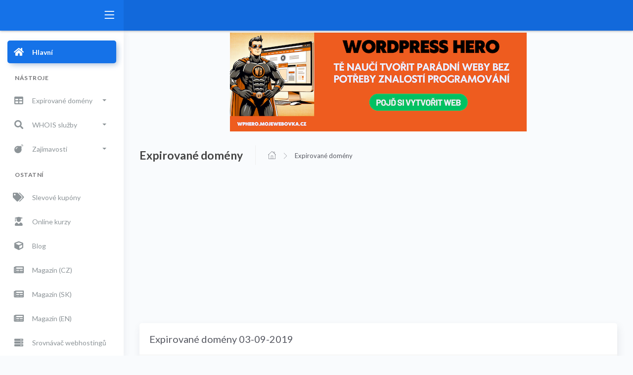

--- FILE ---
content_type: text/html; charset=UTF-8
request_url: https://www.expirovanedomeny.cz/expirovane-domeny/03-09-2019/
body_size: 5708
content:
<!DOCTYPE html>
<html lang="cs">
<head>
	<meta http-equiv="X-UA-Compatible" content="IE=edge" />
	<title>Expirované domény</title>
	<meta name="description" content="Kompletní informace o expirovaných doménách">
	<meta name="keywords" content="expirované domény, expirovaná doména, domény, volné domény">
	<meta content='width=device-width, initial-scale=1.0, shrink-to-fit=no' name='viewport' />
	<meta property="og:title" content="Expirované domény">
	<meta property="og:type" content="website" />
	<meta property="og:description" content="Na našem webu naleznete všechny .cz expirované domény od 1.12.2012">
	<meta property="og:image" content="https://www.expirovanedomeny.cz/assets/img/expir.png">
	<meta property="og:url" content="https://www.expirovanedomeny.cz">
    <meta name='impact-site-verification' value='-1998744418'>

	
	<link rel="icon" href="/assets/img/icon.ico" type="image/x-icon"/>
	<!-- Fonts and icons -->
	<script src="/assets/js/plugin/webfont/webfont.min.js" type="e030109ee156a97242233975-text/javascript"></script>
	<script type="e030109ee156a97242233975-text/javascript">
		WebFont.load({
			google: {"families":["Lato:300,400,700,900"]},
			custom: {"families":["Flaticon", "Font Awesome 5 Solid", "Font Awesome 5 Regular", "Font Awesome 5 Brands", "simple-line-icons"], urls: ['/assets/css/fonts.min.css']},
			active: function() {
				sessionStorage.fonts = true;
			}
		});
	</script>

	<!-- CSS Files -->
	<link rel="stylesheet" href="/assets/css/bootstrap.min.css">
	<link rel="stylesheet" href="/assets/css/atlantis.min.css">

	<!-- CSS Just for demo purpose, don't include it in your project -->
	<link rel="stylesheet" href="/assets/css/demo.css">

    <script type="e030109ee156a97242233975-text/javascript">
    // Define dataLayer and the gtag function.
    window.dataLayer = window.dataLayer || [];
    function gtag(){dataLayer.push(arguments);}

    // Default ad_storage to 'denied'.
    gtag('consent', 'default', {
        'ad_storage': 'granted',
        'analytics_storage': 'granted'
    });
    </script>

	<!-- Google Tag Manager -->
	<script type="e030109ee156a97242233975-text/javascript">(function(w,d,s,l,i){w[l]=w[l]||[];w[l].push({'gtm.start':
	new Date().getTime(),event:'gtm.js'});var f=d.getElementsByTagName(s)[0],
	j=d.createElement(s),dl=l!='dataLayer'?'&l='+l:'';j.async=true;j.src=
	'https://www.googletagmanager.com/gtm.js?id='+i+dl;f.parentNode.insertBefore(j,f);
	})(window,document,'script','dataLayer','GTM-NJRZW2K');</script>
	<!-- End Google Tag Manager -->

</head>
<body>

	<!-- Google Tag Manager (noscript) -->
	<noscript><iframe src="https://www.googletagmanager.com/ns.html?id=GTM-NJRZW2K"
	height="0" width="0" style="display:none;visibility:hidden"></iframe></noscript>
	<!-- End Google Tag Manager (noscript) -->

	<div class="wrapper">
		<div class="main-header">
			<!-- Logo Header -->
			<div class="logo-header" data-background-color="blue">

				<button class="navbar-toggler sidenav-toggler ml-auto" type="button" data-toggle="collapse" data-target="collapse" aria-expanded="false" aria-label="Toggle navigation">
					<span class="navbar-toggler-icon">
						<i class="icon-menu"></i>
					</span>
				</button>
				
				<div class="nav-toggle">
					<button class="btn btn-toggle toggle-sidebar">
						<i class="icon-menu"></i>
					</button>
				</div>
			</div>
			<!-- End Logo Header -->

			<!-- Navbar Header -->
			<nav class="navbar navbar-header navbar-expand-lg" data-background-color="blue2">
				
				<div class="container-fluid">
					
					
				</div>
			</nav>
			<!-- End Navbar -->

		</div>

		<!-- Sidebar -->
		<div class="sidebar sidebar-style-2">			
			<div class="sidebar-wrapper scrollbar scrollbar-inner">
				<div class="sidebar-content">
					
					<ul class="nav nav-primary">
						<li class="nav-item active">
							<a  href="/" class="collapsed" aria-expanded="false">
								<i class="fas fa-home"></i>
								<p>Hlavní</p>
							</a>

						</li>
						<li class="nav-section">
							<span class="sidebar-mini-icon">
								<i class="fa fa-ellipsis-h"></i>
							</span>
							<h4 class="text-section">Nástroje</h4>
						</li>
						<li class="nav-item">
							<a data-toggle="collapse" href="#tables">
								<i class="fas fa-table"></i>
								<p>Expirované domény</p>
								<span class="caret"></span>
							</a>
							<div class="collapse" id="tables">
								<ul class="nav nav-collapse">
									<li>
										<a href="/expirovane-domeny/15-01-2026/">
											<span class="sub-item">Včera</span>
										</a>
									</li>
									<li>
										<a href="/expirovane-domeny/">
											<span class="sub-item">Dnes</span>
										</a>
									</li>
									<li>
										<a href="/expirovane-domeny/17-01-2026/">
											<span class="sub-item">Zítra</span>
										</a>
									</li>
									<li>
										<a href="/den/">
											<span class="sub-item">Vyber den</span>
										</a>
									</li>
								</ul>
							</div>
						</li>
						<!--<li class="nav-item">
							<a data-toggle="collapse" href="#mails">
								<i class="fas fa-at"></i>
								<p>E-mail služby</p>
								<span class="caret"></span>
							</a>
							<div class="collapse" id="mails">
								<ul class="nav nav-collapse">
									<li>
										<a href="https://www.monitoruju.net/expirovane-domeny-emailem/" target="_blank">
											<span class="sub-item">Domény podle KW</span>
										</a>
									</li>
									
								</ul>
							</div>
						</li>-->
						<li class="nav-item">
							<a data-toggle="collapse" href="#whois">
								<i class="fas fa-search"></i>
								<p>WHOIS služby</p>
								<span class="caret"></span>
							</a>
							<div class="collapse" id="whois">
								<ul class="nav nav-collapse">
									<li>
										<a href="/vyhledani-domen/">
											<span class="sub-item">Vyhledání domén</span>
										</a>
									</li>
								</ul>
							</div>
						</li>
						<li class="nav-item">
							<a data-toggle="collapse" href="#interest">
								<i class="fas fa-bomb"></i>
								<p>Zajímavosti</p>
								<span class="caret"></span>
							</a>
							<div class="collapse" id="interest">
								<ul class="nav nav-collapse">
									<li>
										<a href="/top-20-drzitelu-domen/">
											<span class="sub-item">TOP20 držitelů domén</span>
										</a>
									</li>
								</ul>
							</div>
						</li>
						<li class="nav-section">
							<h4 class="text-section">Ostatní</h4>
						</li>
						<li class="nav-item">
							<a href="https://www.slevynahosting.cz/" target="_blank">
								<i class="fas fa-tags"></i>
								<p>Slevové kupóny</p>
							</a>
						</li>
                        <li class="nav-item">
                            <a href="https://kurzy.webhostingcentrum.cz/" target="_blank">
                                <i class="fas fa-user-graduate"></i>
                                <p>Online kurzy</p>
                            </a>
                        </li>
                        <li class="nav-item">
                            <a href="/blog/">
                                <i class="fas fa-cube"></i>
                                <p>Blog</p>
                            </a>
                        </li>
						<li class="nav-item">
							<a href="https://www.webhostingcentrum.cz/" target="_blank">
								<i class="fas fa-newspaper"></i>
								<p>Magazín (CZ)</p>
							</a>
						</li>
						<li class="nav-item">
							<a href="https://www.webhostingcentrum.sk/" target="_blank">
								<i class="fas fa-newspaper"></i>
								<p>Magazín (SK)</p>
							</a>
						</li>
						<li class="nav-item">
							<a href="https://www.websiteradar.net/" target="_blank">
								<i class="fas fa-newspaper"></i>
								<p>Magazín (EN)</p>
							</a>
						</li>	
						<li class="nav-item">
							<a href="https://www.hostingy.net/" target="_blank">
								<i class="fas fa-server"></i>
								<p>Srovnávač webhostingů</p>
							</a>
						</li>
                        <li class="nav-item">
                            <a href="https://mojewebovka.cz" target="_blank">
                                <i class="fas fa-graduation-cap"></i>
                                <p>WordPress návody</p>
                            </a>
                        </li>
						<li class="nav-item">
							<a href="/cdn-cgi/l/email-protection#7811161e17380f1d1a10170b0c11161f1b1d160c0a0d15561b02">
								<i class="fas fa-envelope"></i>
								<p>Kontakt</p>
							</a>
						</li>	
						
					</ul>

				</div>
			</div>
		</div>
		<!-- End Sidebar -->
		

		<div class="main-panel">
	<div class="content">
					<div class="d-flex flex-row justify-content-center mt-1 mb-1">

            <div>
                <a href="https://wphero.mojewebovka.cz?utm_source=expirovanedomeny.cz&utm_medium=banner&utm_id=wphero" target="_blank" rel="nofollow" title="WordPress Hero"><img src="https://www.expirovanedomeny.cz/assets/img/wphero-cz.png" alt="WordPress Hero" class="img-fluid" /></a>
            </div>

		</div>

				<div class="page-inner">
			<div class="page-header">
				<h4 class="page-title">Expirované domény</h4>
				<ul class="breadcrumbs">
					<li class="nav-home">
						<a href="/">
							<i class="flaticon-home"></i>
						</a>
					</li>
					<li class="separator">
						<i class="flaticon-right-arrow"></i>
					</li>
					<li class="nav-item">
						<a href="/expirovane-domeny/">Expirované domény</a>
					</li>
				</ul>
			</div>
			<div class="row">
				<div class="col-md-12">
					<div class="card">
						<div class="card-header">
							<h4 class="card-title">Expirované domény 03-09-2019</h4>
						</div>
						<div class="card-body">
							<div class="table-responsive">
								<table id="basic-datatables" class="display table table-striped table-hover" >
									<thead>
										<tr>
											<th>Doména</th>
											<th>Expiruje</th>
											<th>Informace</th>
											<th>Registrace</th>
                                            <th>Pojištění domény</th>
											<th>Slevy na domény a hosting</th>
										</tr>
									</thead>
									<tfoot>
										<tr>
											<th>Doména</th>
											<th>Expiruje</th>
											<th>Informace</th>
											<th>Registrace</th>
                                            <th>Pojištění domény</th>
											<th>Slevy na domény a hosting</th>
										</tr>
									</tfoot>
									<tbody>
									<tr>
																				<td>akademie-dpo.cz</td>
																				<td>03. 09. 2019</td>
																				<td><a href="/domena/akademie-dpo.cz/"><button class="btn btn-info">Informace o doméně</button></a></td>
																				<td><a href="/exit/wedos/akademie-dpo/" target="_blank" rel="nofollow"><button class="btn btn-success">Registrovat doménu</button></a></td>
																				<td><a href="/exit/pojisteni/" target="_blank" rel="nofollow"><button class="btn btn-warning">Pojistit doménu</button></a></td>
																				<td><a href="https://www.hostingy.net/slevove-kupony/" target="_blank"><button class="btn btn-danger">Slevové kódy</button></a></td>
																			</tr><tr>
																				<td>aktishop.cz</td>
																				<td>03. 09. 2019</td>
																				<td><a href="/domena/aktishop.cz/"><button class="btn btn-info">Informace o doméně</button></a></td>
																				<td><a href="/exit/wedos/aktishop/" target="_blank" rel="nofollow"><button class="btn btn-success">Registrovat doménu</button></a></td>
																				<td><a href="/exit/pojisteni/" target="_blank" rel="nofollow"><button class="btn btn-warning">Pojistit doménu</button></a></td>
																				<td><a href="https://www.hostingy.net/slevove-kupony/" target="_blank"><button class="btn btn-danger">Slevové kódy</button></a></td>
																			</tr><tr>
																				<td>atvn.cz</td>
																				<td>03. 09. 2019</td>
																				<td><a href="/domena/atvn.cz/"><button class="btn btn-info">Informace o doméně</button></a></td>
																				<td><a href="/exit/wedos/atvn/" target="_blank" rel="nofollow"><button class="btn btn-success">Registrovat doménu</button></a></td>
																				<td><a href="/exit/pojisteni/" target="_blank" rel="nofollow"><button class="btn btn-warning">Pojistit doménu</button></a></td>
																				<td><a href="https://www.hostingy.net/slevove-kupony/" target="_blank"><button class="btn btn-danger">Slevové kódy</button></a></td>
																			</tr><tr>
																				<td>barum-pneumatiky.cz</td>
																				<td>03. 09. 2019</td>
																				<td><a href="/domena/barum-pneumatiky.cz/"><button class="btn btn-info">Informace o doméně</button></a></td>
																				<td><a href="/exit/wedos/barum-pneumatiky/" target="_blank" rel="nofollow"><button class="btn btn-success">Registrovat doménu</button></a></td>
																				<td><a href="/exit/pojisteni/" target="_blank" rel="nofollow"><button class="btn btn-warning">Pojistit doménu</button></a></td>
																				<td><a href="https://www.hostingy.net/slevove-kupony/" target="_blank"><button class="btn btn-danger">Slevové kódy</button></a></td>
																			</tr><tr>
																				<td>bezpecnaskola2018.cz</td>
																				<td>03. 09. 2019</td>
																				<td><a href="/domena/bezpecnaskola2018.cz/"><button class="btn btn-info">Informace o doméně</button></a></td>
																				<td><a href="/exit/wedos/bezpecnaskola2018/" target="_blank" rel="nofollow"><button class="btn btn-success">Registrovat doménu</button></a></td>
																				<td><a href="/exit/pojisteni/" target="_blank" rel="nofollow"><button class="btn btn-warning">Pojistit doménu</button></a></td>
																				<td><a href="https://www.hostingy.net/slevove-kupony/" target="_blank"><button class="btn btn-danger">Slevové kódy</button></a></td>
																			</tr><tr>
																				<td>bigrey-jeans.cz</td>
																				<td>03. 09. 2019</td>
																				<td><a href="/domena/bigrey-jeans.cz/"><button class="btn btn-info">Informace o doméně</button></a></td>
																				<td><a href="/exit/wedos/bigrey-jeans/" target="_blank" rel="nofollow"><button class="btn btn-success">Registrovat doménu</button></a></td>
																				<td><a href="/exit/pojisteni/" target="_blank" rel="nofollow"><button class="btn btn-warning">Pojistit doménu</button></a></td>
																				<td><a href="https://www.hostingy.net/slevove-kupony/" target="_blank"><button class="btn btn-danger">Slevové kódy</button></a></td>
																			</tr><tr>
																				<td>bike-jizerky.cz</td>
																				<td>03. 09. 2019</td>
																				<td><a href="/domena/bike-jizerky.cz/"><button class="btn btn-info">Informace o doméně</button></a></td>
																				<td><a href="/exit/wedos/bike-jizerky/" target="_blank" rel="nofollow"><button class="btn btn-success">Registrovat doménu</button></a></td>
																				<td><a href="/exit/pojisteni/" target="_blank" rel="nofollow"><button class="btn btn-warning">Pojistit doménu</button></a></td>
																				<td><a href="https://www.hostingy.net/slevove-kupony/" target="_blank"><button class="btn btn-danger">Slevové kódy</button></a></td>
																			</tr><tr>
																				<td>bills-sabres.cz</td>
																				<td>03. 09. 2019</td>
																				<td><a href="/domena/bills-sabres.cz/"><button class="btn btn-info">Informace o doméně</button></a></td>
																				<td><a href="/exit/wedos/bills-sabres/" target="_blank" rel="nofollow"><button class="btn btn-success">Registrovat doménu</button></a></td>
																				<td><a href="/exit/pojisteni/" target="_blank" rel="nofollow"><button class="btn btn-warning">Pojistit doménu</button></a></td>
																				<td><a href="https://www.hostingy.net/slevove-kupony/" target="_blank"><button class="btn btn-danger">Slevové kódy</button></a></td>
																			</tr><tr>
																				<td>damepasiv.cz</td>
																				<td>03. 09. 2019</td>
																				<td><a href="/domena/damepasiv.cz/"><button class="btn btn-info">Informace o doméně</button></a></td>
																				<td><a href="/exit/wedos/damepasiv/" target="_blank" rel="nofollow"><button class="btn btn-success">Registrovat doménu</button></a></td>
																				<td><a href="/exit/pojisteni/" target="_blank" rel="nofollow"><button class="btn btn-warning">Pojistit doménu</button></a></td>
																				<td><a href="https://www.hostingy.net/slevove-kupony/" target="_blank"><button class="btn btn-danger">Slevové kódy</button></a></td>
																			</tr><tr>
																				<td>daro-metal.cz</td>
																				<td>03. 09. 2019</td>
																				<td><a href="/domena/daro-metal.cz/"><button class="btn btn-info">Informace o doméně</button></a></td>
																				<td><a href="/exit/wedos/daro-metal/" target="_blank" rel="nofollow"><button class="btn btn-success">Registrovat doménu</button></a></td>
																				<td><a href="/exit/pojisteni/" target="_blank" rel="nofollow"><button class="btn btn-warning">Pojistit doménu</button></a></td>
																				<td><a href="https://www.hostingy.net/slevove-kupony/" target="_blank"><button class="btn btn-danger">Slevové kódy</button></a></td>
																			</tr><tr>
																				<td>digiples.cz</td>
																				<td>03. 09. 2019</td>
																				<td><a href="/domena/digiples.cz/"><button class="btn btn-info">Informace o doméně</button></a></td>
																				<td><a href="/exit/wedos/digiples/" target="_blank" rel="nofollow"><button class="btn btn-success">Registrovat doménu</button></a></td>
																				<td><a href="/exit/pojisteni/" target="_blank" rel="nofollow"><button class="btn btn-warning">Pojistit doménu</button></a></td>
																				<td><a href="https://www.hostingy.net/slevove-kupony/" target="_blank"><button class="btn btn-danger">Slevové kódy</button></a></td>
																			</tr><tr>
																				<td>dpo-akademie.cz</td>
																				<td>03. 09. 2019</td>
																				<td><a href="/domena/dpo-akademie.cz/"><button class="btn btn-info">Informace o doméně</button></a></td>
																				<td><a href="/exit/wedos/dpo-akademie/" target="_blank" rel="nofollow"><button class="btn btn-success">Registrovat doménu</button></a></td>
																				<td><a href="/exit/pojisteni/" target="_blank" rel="nofollow"><button class="btn btn-warning">Pojistit doménu</button></a></td>
																				<td><a href="https://www.hostingy.net/slevove-kupony/" target="_blank"><button class="btn btn-danger">Slevové kódy</button></a></td>
																			</tr><tr>
																				<td>dpoa.cz</td>
																				<td>03. 09. 2019</td>
																				<td><a href="/domena/dpoa.cz/"><button class="btn btn-info">Informace o doméně</button></a></td>
																				<td><a href="/exit/wedos/dpoa/" target="_blank" rel="nofollow"><button class="btn btn-success">Registrovat doménu</button></a></td>
																				<td><a href="/exit/pojisteni/" target="_blank" rel="nofollow"><button class="btn btn-warning">Pojistit doménu</button></a></td>
																				<td><a href="https://www.hostingy.net/slevove-kupony/" target="_blank"><button class="btn btn-danger">Slevové kódy</button></a></td>
																			</tr><tr>
																				<td>emperio.cz</td>
																				<td>03. 09. 2019</td>
																				<td><a href="/domena/emperio.cz/"><button class="btn btn-info">Informace o doméně</button></a></td>
																				<td><a href="/exit/wedos/emperio/" target="_blank" rel="nofollow"><button class="btn btn-success">Registrovat doménu</button></a></td>
																				<td><a href="/exit/pojisteni/" target="_blank" rel="nofollow"><button class="btn btn-warning">Pojistit doménu</button></a></td>
																				<td><a href="https://www.hostingy.net/slevove-kupony/" target="_blank"><button class="btn btn-danger">Slevové kódy</button></a></td>
																			</tr><tr>
																				<td>exelerocz.cz</td>
																				<td>03. 09. 2019</td>
																				<td><a href="/domena/exelerocz.cz/"><button class="btn btn-info">Informace o doméně</button></a></td>
																				<td><a href="/exit/wedos/exelerocz/" target="_blank" rel="nofollow"><button class="btn btn-success">Registrovat doménu</button></a></td>
																				<td><a href="/exit/pojisteni/" target="_blank" rel="nofollow"><button class="btn btn-warning">Pojistit doménu</button></a></td>
																				<td><a href="https://www.hostingy.net/slevove-kupony/" target="_blank"><button class="btn btn-danger">Slevové kódy</button></a></td>
																			</tr><tr>
																				<td>hlasnice.cz</td>
																				<td>03. 09. 2019</td>
																				<td><a href="/domena/hlasnice.cz/"><button class="btn btn-info">Informace o doméně</button></a></td>
																				<td><a href="/exit/wedos/hlasnice/" target="_blank" rel="nofollow"><button class="btn btn-success">Registrovat doménu</button></a></td>
																				<td><a href="/exit/pojisteni/" target="_blank" rel="nofollow"><button class="btn btn-warning">Pojistit doménu</button></a></td>
																				<td><a href="https://www.hostingy.net/slevove-kupony/" target="_blank"><button class="btn btn-danger">Slevové kódy</button></a></td>
																			</tr><tr>
																				<td>chloro4m.cz</td>
																				<td>03. 09. 2019</td>
																				<td><a href="/domena/chloro4m.cz/"><button class="btn btn-info">Informace o doméně</button></a></td>
																				<td><a href="/exit/wedos/chloro4m/" target="_blank" rel="nofollow"><button class="btn btn-success">Registrovat doménu</button></a></td>
																				<td><a href="/exit/pojisteni/" target="_blank" rel="nofollow"><button class="btn btn-warning">Pojistit doménu</button></a></td>
																				<td><a href="https://www.hostingy.net/slevove-kupony/" target="_blank"><button class="btn btn-danger">Slevové kódy</button></a></td>
																			</tr><tr>
																				<td>infrasaunashop.cz</td>
																				<td>03. 09. 2019</td>
																				<td><a href="/domena/infrasaunashop.cz/"><button class="btn btn-info">Informace o doméně</button></a></td>
																				<td><a href="/exit/wedos/infrasaunashop/" target="_blank" rel="nofollow"><button class="btn btn-success">Registrovat doménu</button></a></td>
																				<td><a href="/exit/pojisteni/" target="_blank" rel="nofollow"><button class="btn btn-warning">Pojistit doménu</button></a></td>
																				<td><a href="https://www.hostingy.net/slevove-kupony/" target="_blank"><button class="btn btn-danger">Slevové kódy</button></a></td>
																			</tr><tr>
																				<td>invyziva.cz</td>
																				<td>03. 09. 2019</td>
																				<td><a href="/domena/invyziva.cz/"><button class="btn btn-info">Informace o doméně</button></a></td>
																				<td><a href="/exit/wedos/invyziva/" target="_blank" rel="nofollow"><button class="btn btn-success">Registrovat doménu</button></a></td>
																				<td><a href="/exit/pojisteni/" target="_blank" rel="nofollow"><button class="btn btn-warning">Pojistit doménu</button></a></td>
																				<td><a href="https://www.hostingy.net/slevove-kupony/" target="_blank"><button class="btn btn-danger">Slevové kódy</button></a></td>
																			</tr><tr>
																				<td>jednoducheucetnictvi.cz</td>
																				<td>03. 09. 2019</td>
																				<td><a href="/domena/jednoducheucetnictvi.cz/"><button class="btn btn-info">Informace o doméně</button></a></td>
																				<td><a href="/exit/wedos/jednoducheucetnictvi/" target="_blank" rel="nofollow"><button class="btn btn-success">Registrovat doménu</button></a></td>
																				<td><a href="/exit/pojisteni/" target="_blank" rel="nofollow"><button class="btn btn-warning">Pojistit doménu</button></a></td>
																				<td><a href="https://www.hostingy.net/slevove-kupony/" target="_blank"><button class="btn btn-danger">Slevové kódy</button></a></td>
																			</tr><tr>
																				<td>kabatky.cz</td>
																				<td>03. 09. 2019</td>
																				<td><a href="/domena/kabatky.cz/"><button class="btn btn-info">Informace o doméně</button></a></td>
																				<td><a href="/exit/wedos/kabatky/" target="_blank" rel="nofollow"><button class="btn btn-success">Registrovat doménu</button></a></td>
																				<td><a href="/exit/pojisteni/" target="_blank" rel="nofollow"><button class="btn btn-warning">Pojistit doménu</button></a></td>
																				<td><a href="https://www.hostingy.net/slevove-kupony/" target="_blank"><button class="btn btn-danger">Slevové kódy</button></a></td>
																			</tr><tr>
																				<td>kamenictvigric.cz</td>
																				<td>03. 09. 2019</td>
																				<td><a href="/domena/kamenictvigric.cz/"><button class="btn btn-info">Informace o doméně</button></a></td>
																				<td><a href="/exit/wedos/kamenictvigric/" target="_blank" rel="nofollow"><button class="btn btn-success">Registrovat doménu</button></a></td>
																				<td><a href="/exit/pojisteni/" target="_blank" rel="nofollow"><button class="btn btn-warning">Pojistit doménu</button></a></td>
																				<td><a href="https://www.hostingy.net/slevove-kupony/" target="_blank"><button class="btn btn-danger">Slevové kódy</button></a></td>
																			</tr><tr>
																				<td>kapesnimaser.cz</td>
																				<td>03. 09. 2019</td>
																				<td><a href="/domena/kapesnimaser.cz/"><button class="btn btn-info">Informace o doméně</button></a></td>
																				<td><a href="/exit/wedos/kapesnimaser/" target="_blank" rel="nofollow"><button class="btn btn-success">Registrovat doménu</button></a></td>
																				<td><a href="/exit/pojisteni/" target="_blank" rel="nofollow"><button class="btn btn-warning">Pojistit doménu</button></a></td>
																				<td><a href="https://www.hostingy.net/slevove-kupony/" target="_blank"><button class="btn btn-danger">Slevové kódy</button></a></td>
																			</tr><tr>
																				<td>klacid.cz</td>
																				<td>03. 09. 2019</td>
																				<td><a href="/domena/klacid.cz/"><button class="btn btn-info">Informace o doméně</button></a></td>
																				<td><a href="/exit/wedos/klacid/" target="_blank" rel="nofollow"><button class="btn btn-success">Registrovat doménu</button></a></td>
																				<td><a href="/exit/pojisteni/" target="_blank" rel="nofollow"><button class="btn btn-warning">Pojistit doménu</button></a></td>
																				<td><a href="https://www.hostingy.net/slevove-kupony/" target="_blank"><button class="btn btn-danger">Slevové kódy</button></a></td>
																			</tr><tr>
																				<td>kojenijeradost.cz</td>
																				<td>03. 09. 2019</td>
																				<td><a href="/domena/kojenijeradost.cz/"><button class="btn btn-info">Informace o doméně</button></a></td>
																				<td><a href="/exit/wedos/kojenijeradost/" target="_blank" rel="nofollow"><button class="btn btn-success">Registrovat doménu</button></a></td>
																				<td><a href="/exit/pojisteni/" target="_blank" rel="nofollow"><button class="btn btn-warning">Pojistit doménu</button></a></td>
																				<td><a href="https://www.hostingy.net/slevove-kupony/" target="_blank"><button class="btn btn-danger">Slevové kódy</button></a></td>
																			</tr><tr>
																				<td>kolokola.cz</td>
																				<td>03. 09. 2019</td>
																				<td><a href="/domena/kolokola.cz/"><button class="btn btn-info">Informace o doméně</button></a></td>
																				<td><a href="/exit/wedos/kolokola/" target="_blank" rel="nofollow"><button class="btn btn-success">Registrovat doménu</button></a></td>
																				<td><a href="/exit/pojisteni/" target="_blank" rel="nofollow"><button class="btn btn-warning">Pojistit doménu</button></a></td>
																				<td><a href="https://www.hostingy.net/slevove-kupony/" target="_blank"><button class="btn btn-danger">Slevové kódy</button></a></td>
																			</tr><tr>
																				<td>koucprotebe.cz</td>
																				<td>03. 09. 2019</td>
																				<td><a href="/domena/koucprotebe.cz/"><button class="btn btn-info">Informace o doméně</button></a></td>
																				<td><a href="/exit/wedos/koucprotebe/" target="_blank" rel="nofollow"><button class="btn btn-success">Registrovat doménu</button></a></td>
																				<td><a href="/exit/pojisteni/" target="_blank" rel="nofollow"><button class="btn btn-warning">Pojistit doménu</button></a></td>
																				<td><a href="https://www.hostingy.net/slevove-kupony/" target="_blank"><button class="btn btn-danger">Slevové kódy</button></a></td>
																			</tr><tr>
																				<td>mafiafamily.cz</td>
																				<td>03. 09. 2019</td>
																				<td><a href="/domena/mafiafamily.cz/"><button class="btn btn-info">Informace o doméně</button></a></td>
																				<td><a href="/exit/wedos/mafiafamily/" target="_blank" rel="nofollow"><button class="btn btn-success">Registrovat doménu</button></a></td>
																				<td><a href="/exit/pojisteni/" target="_blank" rel="nofollow"><button class="btn btn-warning">Pojistit doménu</button></a></td>
																				<td><a href="https://www.hostingy.net/slevove-kupony/" target="_blank"><button class="btn btn-danger">Slevové kódy</button></a></td>
																			</tr><tr>
																				<td>microsoftpinpoint.cz</td>
																				<td>03. 09. 2019</td>
																				<td><a href="/domena/microsoftpinpoint.cz/"><button class="btn btn-info">Informace o doméně</button></a></td>
																				<td><a href="/exit/wedos/microsoftpinpoint/" target="_blank" rel="nofollow"><button class="btn btn-success">Registrovat doménu</button></a></td>
																				<td><a href="/exit/pojisteni/" target="_blank" rel="nofollow"><button class="btn btn-warning">Pojistit doménu</button></a></td>
																				<td><a href="https://www.hostingy.net/slevove-kupony/" target="_blank"><button class="btn btn-danger">Slevové kódy</button></a></td>
																			</tr><tr>
																				<td>mobillive.cz</td>
																				<td>03. 09. 2019</td>
																				<td><a href="/domena/mobillive.cz/"><button class="btn btn-info">Informace o doméně</button></a></td>
																				<td><a href="/exit/wedos/mobillive/" target="_blank" rel="nofollow"><button class="btn btn-success">Registrovat doménu</button></a></td>
																				<td><a href="/exit/pojisteni/" target="_blank" rel="nofollow"><button class="btn btn-warning">Pojistit doménu</button></a></td>
																				<td><a href="https://www.hostingy.net/slevove-kupony/" target="_blank"><button class="btn btn-danger">Slevové kódy</button></a></td>
																			</tr><tr>
																				<td>naddolinami.cz</td>
																				<td>03. 09. 2019</td>
																				<td><a href="/domena/naddolinami.cz/"><button class="btn btn-info">Informace o doméně</button></a></td>
																				<td><a href="/exit/wedos/naddolinami/" target="_blank" rel="nofollow"><button class="btn btn-success">Registrovat doménu</button></a></td>
																				<td><a href="/exit/pojisteni/" target="_blank" rel="nofollow"><button class="btn btn-warning">Pojistit doménu</button></a></td>
																				<td><a href="https://www.hostingy.net/slevove-kupony/" target="_blank"><button class="btn btn-danger">Slevové kódy</button></a></td>
																			</tr><tr>
																				<td>naradi-horak.cz</td>
																				<td>03. 09. 2019</td>
																				<td><a href="/domena/naradi-horak.cz/"><button class="btn btn-info">Informace o doméně</button></a></td>
																				<td><a href="/exit/wedos/naradi-horak/" target="_blank" rel="nofollow"><button class="btn btn-success">Registrovat doménu</button></a></td>
																				<td><a href="/exit/pojisteni/" target="_blank" rel="nofollow"><button class="btn btn-warning">Pojistit doménu</button></a></td>
																				<td><a href="https://www.hostingy.net/slevove-kupony/" target="_blank"><button class="btn btn-danger">Slevové kódy</button></a></td>
																			</tr><tr>
																				<td>naradihorak.cz</td>
																				<td>03. 09. 2019</td>
																				<td><a href="/domena/naradihorak.cz/"><button class="btn btn-info">Informace o doméně</button></a></td>
																				<td><a href="/exit/wedos/naradihorak/" target="_blank" rel="nofollow"><button class="btn btn-success">Registrovat doménu</button></a></td>
																				<td><a href="/exit/pojisteni/" target="_blank" rel="nofollow"><button class="btn btn-warning">Pojistit doménu</button></a></td>
																				<td><a href="https://www.hostingy.net/slevove-kupony/" target="_blank"><button class="btn btn-danger">Slevové kódy</button></a></td>
																			</tr><tr>
																				<td>neprasova.cz</td>
																				<td>03. 09. 2019</td>
																				<td><a href="/domena/neprasova.cz/"><button class="btn btn-info">Informace o doméně</button></a></td>
																				<td><a href="/exit/wedos/neprasova/" target="_blank" rel="nofollow"><button class="btn btn-success">Registrovat doménu</button></a></td>
																				<td><a href="/exit/pojisteni/" target="_blank" rel="nofollow"><button class="btn btn-warning">Pojistit doménu</button></a></td>
																				<td><a href="https://www.hostingy.net/slevove-kupony/" target="_blank"><button class="btn btn-danger">Slevové kódy</button></a></td>
																			</tr><tr>
																				<td>oli-shop.cz</td>
																				<td>03. 09. 2019</td>
																				<td><a href="/domena/oli-shop.cz/"><button class="btn btn-info">Informace o doméně</button></a></td>
																				<td><a href="/exit/wedos/oli-shop/" target="_blank" rel="nofollow"><button class="btn btn-success">Registrovat doménu</button></a></td>
																				<td><a href="/exit/pojisteni/" target="_blank" rel="nofollow"><button class="btn btn-warning">Pojistit doménu</button></a></td>
																				<td><a href="https://www.hostingy.net/slevove-kupony/" target="_blank"><button class="btn btn-danger">Slevové kódy</button></a></td>
																			</tr><tr>
																				<td>partawa.cz</td>
																				<td>03. 09. 2019</td>
																				<td><a href="/domena/partawa.cz/"><button class="btn btn-info">Informace o doméně</button></a></td>
																				<td><a href="/exit/wedos/partawa/" target="_blank" rel="nofollow"><button class="btn btn-success">Registrovat doménu</button></a></td>
																				<td><a href="/exit/pojisteni/" target="_blank" rel="nofollow"><button class="btn btn-warning">Pojistit doménu</button></a></td>
																				<td><a href="https://www.hostingy.net/slevove-kupony/" target="_blank"><button class="btn btn-danger">Slevové kódy</button></a></td>
																			</tr><tr>
																				<td>platinumcaffe.cz</td>
																				<td>03. 09. 2019</td>
																				<td><a href="/domena/platinumcaffe.cz/"><button class="btn btn-info">Informace o doméně</button></a></td>
																				<td><a href="/exit/wedos/platinumcaffe/" target="_blank" rel="nofollow"><button class="btn btn-success">Registrovat doménu</button></a></td>
																				<td><a href="/exit/pojisteni/" target="_blank" rel="nofollow"><button class="btn btn-warning">Pojistit doménu</button></a></td>
																				<td><a href="https://www.hostingy.net/slevove-kupony/" target="_blank"><button class="btn btn-danger">Slevové kódy</button></a></td>
																			</tr><tr>
																				<td>pneubridgestone.cz</td>
																				<td>03. 09. 2019</td>
																				<td><a href="/domena/pneubridgestone.cz/"><button class="btn btn-info">Informace o doméně</button></a></td>
																				<td><a href="/exit/wedos/pneubridgestone/" target="_blank" rel="nofollow"><button class="btn btn-success">Registrovat doménu</button></a></td>
																				<td><a href="/exit/pojisteni/" target="_blank" rel="nofollow"><button class="btn btn-warning">Pojistit doménu</button></a></td>
																				<td><a href="https://www.hostingy.net/slevove-kupony/" target="_blank"><button class="btn btn-danger">Slevové kódy</button></a></td>
																			</tr><tr>
																				<td>pneucontinental.cz</td>
																				<td>03. 09. 2019</td>
																				<td><a href="/domena/pneucontinental.cz/"><button class="btn btn-info">Informace o doméně</button></a></td>
																				<td><a href="/exit/wedos/pneucontinental/" target="_blank" rel="nofollow"><button class="btn btn-success">Registrovat doménu</button></a></td>
																				<td><a href="/exit/pojisteni/" target="_blank" rel="nofollow"><button class="btn btn-warning">Pojistit doménu</button></a></td>
																				<td><a href="https://www.hostingy.net/slevove-kupony/" target="_blank"><button class="btn btn-danger">Slevové kódy</button></a></td>
																			</tr><tr>
																				<td>pneudunlop.cz</td>
																				<td>03. 09. 2019</td>
																				<td><a href="/domena/pneudunlop.cz/"><button class="btn btn-info">Informace o doméně</button></a></td>
																				<td><a href="/exit/wedos/pneudunlop/" target="_blank" rel="nofollow"><button class="btn btn-success">Registrovat doménu</button></a></td>
																				<td><a href="/exit/pojisteni/" target="_blank" rel="nofollow"><button class="btn btn-warning">Pojistit doménu</button></a></td>
																				<td><a href="https://www.hostingy.net/slevove-kupony/" target="_blank"><button class="btn btn-danger">Slevové kódy</button></a></td>
																			</tr><tr>
																				<td>pneupirelli.cz</td>
																				<td>03. 09. 2019</td>
																				<td><a href="/domena/pneupirelli.cz/"><button class="btn btn-info">Informace o doméně</button></a></td>
																				<td><a href="/exit/wedos/pneupirelli/" target="_blank" rel="nofollow"><button class="btn btn-success">Registrovat doménu</button></a></td>
																				<td><a href="/exit/pojisteni/" target="_blank" rel="nofollow"><button class="btn btn-warning">Pojistit doménu</button></a></td>
																				<td><a href="https://www.hostingy.net/slevove-kupony/" target="_blank"><button class="btn btn-danger">Slevové kódy</button></a></td>
																			</tr><tr>
																				<td>pocasivevrope.cz</td>
																				<td>03. 09. 2019</td>
																				<td><a href="/domena/pocasivevrope.cz/"><button class="btn btn-info">Informace o doméně</button></a></td>
																				<td><a href="/exit/wedos/pocasivevrope/" target="_blank" rel="nofollow"><button class="btn btn-success">Registrovat doménu</button></a></td>
																				<td><a href="/exit/pojisteni/" target="_blank" rel="nofollow"><button class="btn btn-warning">Pojistit doménu</button></a></td>
																				<td><a href="https://www.hostingy.net/slevove-kupony/" target="_blank"><button class="btn btn-danger">Slevové kódy</button></a></td>
																			</tr><tr>
																				<td>politickastranaceska.cz</td>
																				<td>03. 09. 2019</td>
																				<td><a href="/domena/politickastranaceska.cz/"><button class="btn btn-info">Informace o doméně</button></a></td>
																				<td><a href="/exit/wedos/politickastranaceska/" target="_blank" rel="nofollow"><button class="btn btn-success">Registrovat doménu</button></a></td>
																				<td><a href="/exit/pojisteni/" target="_blank" rel="nofollow"><button class="btn btn-warning">Pojistit doménu</button></a></td>
																				<td><a href="https://www.hostingy.net/slevove-kupony/" target="_blank"><button class="btn btn-danger">Slevové kódy</button></a></td>
																			</tr><tr>
																				<td>prokon-cr.cz</td>
																				<td>03. 09. 2019</td>
																				<td><a href="/domena/prokon-cr.cz/"><button class="btn btn-info">Informace o doméně</button></a></td>
																				<td><a href="/exit/wedos/prokon-cr/" target="_blank" rel="nofollow"><button class="btn btn-success">Registrovat doménu</button></a></td>
																				<td><a href="/exit/pojisteni/" target="_blank" rel="nofollow"><button class="btn btn-warning">Pojistit doménu</button></a></td>
																				<td><a href="https://www.hostingy.net/slevove-kupony/" target="_blank"><button class="btn btn-danger">Slevové kódy</button></a></td>
																			</tr><tr>
																				<td>rfgen.cz</td>
																				<td>03. 09. 2019</td>
																				<td><a href="/domena/rfgen.cz/"><button class="btn btn-info">Informace o doméně</button></a></td>
																				<td><a href="/exit/wedos/rfgen/" target="_blank" rel="nofollow"><button class="btn btn-success">Registrovat doménu</button></a></td>
																				<td><a href="/exit/pojisteni/" target="_blank" rel="nofollow"><button class="btn btn-warning">Pojistit doménu</button></a></td>
																				<td><a href="https://www.hostingy.net/slevove-kupony/" target="_blank"><button class="btn btn-danger">Slevové kódy</button></a></td>
																			</tr><tr>
																				<td>riverclub.cz</td>
																				<td>03. 09. 2019</td>
																				<td><a href="/domena/riverclub.cz/"><button class="btn btn-info">Informace o doméně</button></a></td>
																				<td><a href="/exit/wedos/riverclub/" target="_blank" rel="nofollow"><button class="btn btn-success">Registrovat doménu</button></a></td>
																				<td><a href="/exit/pojisteni/" target="_blank" rel="nofollow"><button class="btn btn-warning">Pojistit doménu</button></a></td>
																				<td><a href="https://www.hostingy.net/slevove-kupony/" target="_blank"><button class="btn btn-danger">Slevové kódy</button></a></td>
																			</tr><tr>
																				<td>saimasecurity.cz</td>
																				<td>03. 09. 2019</td>
																				<td><a href="/domena/saimasecurity.cz/"><button class="btn btn-info">Informace o doméně</button></a></td>
																				<td><a href="/exit/wedos/saimasecurity/" target="_blank" rel="nofollow"><button class="btn btn-success">Registrovat doménu</button></a></td>
																				<td><a href="/exit/pojisteni/" target="_blank" rel="nofollow"><button class="btn btn-warning">Pojistit doménu</button></a></td>
																				<td><a href="https://www.hostingy.net/slevove-kupony/" target="_blank"><button class="btn btn-danger">Slevové kódy</button></a></td>
																			</tr><tr>
																				<td>salon-lenka.cz</td>
																				<td>03. 09. 2019</td>
																				<td><a href="/domena/salon-lenka.cz/"><button class="btn btn-info">Informace o doméně</button></a></td>
																				<td><a href="/exit/wedos/salon-lenka/" target="_blank" rel="nofollow"><button class="btn btn-success">Registrovat doménu</button></a></td>
																				<td><a href="/exit/pojisteni/" target="_blank" rel="nofollow"><button class="btn btn-warning">Pojistit doménu</button></a></td>
																				<td><a href="https://www.hostingy.net/slevove-kupony/" target="_blank"><button class="btn btn-danger">Slevové kódy</button></a></td>
																			</tr><tr>
																				<td>sc33aasr.cz</td>
																				<td>03. 09. 2019</td>
																				<td><a href="/domena/sc33aasr.cz/"><button class="btn btn-info">Informace o doméně</button></a></td>
																				<td><a href="/exit/wedos/sc33aasr/" target="_blank" rel="nofollow"><button class="btn btn-success">Registrovat doménu</button></a></td>
																				<td><a href="/exit/pojisteni/" target="_blank" rel="nofollow"><button class="btn btn-warning">Pojistit doménu</button></a></td>
																				<td><a href="https://www.hostingy.net/slevove-kupony/" target="_blank"><button class="btn btn-danger">Slevové kódy</button></a></td>
																			</tr><tr>
																				<td>sk-tkd.cz</td>
																				<td>03. 09. 2019</td>
																				<td><a href="/domena/sk-tkd.cz/"><button class="btn btn-info">Informace o doméně</button></a></td>
																				<td><a href="/exit/wedos/sk-tkd/" target="_blank" rel="nofollow"><button class="btn btn-success">Registrovat doménu</button></a></td>
																				<td><a href="/exit/pojisteni/" target="_blank" rel="nofollow"><button class="btn btn-warning">Pojistit doménu</button></a></td>
																				<td><a href="https://www.hostingy.net/slevove-kupony/" target="_blank"><button class="btn btn-danger">Slevové kódy</button></a></td>
																			</tr><tr>
																				<td>skopalikovi.cz</td>
																				<td>03. 09. 2019</td>
																				<td><a href="/domena/skopalikovi.cz/"><button class="btn btn-info">Informace o doméně</button></a></td>
																				<td><a href="/exit/wedos/skopalikovi/" target="_blank" rel="nofollow"><button class="btn btn-success">Registrovat doménu</button></a></td>
																				<td><a href="/exit/pojisteni/" target="_blank" rel="nofollow"><button class="btn btn-warning">Pojistit doménu</button></a></td>
																				<td><a href="https://www.hostingy.net/slevove-kupony/" target="_blank"><button class="btn btn-danger">Slevové kódy</button></a></td>
																			</tr><tr>
																				<td>spodni-pradlo-dana.cz</td>
																				<td>03. 09. 2019</td>
																				<td><a href="/domena/spodni-pradlo-dana.cz/"><button class="btn btn-info">Informace o doméně</button></a></td>
																				<td><a href="/exit/wedos/spodni-pradlo-dana/" target="_blank" rel="nofollow"><button class="btn btn-success">Registrovat doménu</button></a></td>
																				<td><a href="/exit/pojisteni/" target="_blank" rel="nofollow"><button class="btn btn-warning">Pojistit doménu</button></a></td>
																				<td><a href="https://www.hostingy.net/slevove-kupony/" target="_blank"><button class="btn btn-danger">Slevové kódy</button></a></td>
																			</tr><tr>
																				<td>sport-team-vojkovice.cz</td>
																				<td>03. 09. 2019</td>
																				<td><a href="/domena/sport-team-vojkovice.cz/"><button class="btn btn-info">Informace o doméně</button></a></td>
																				<td><a href="/exit/wedos/sport-team-vojkovice/" target="_blank" rel="nofollow"><button class="btn btn-success">Registrovat doménu</button></a></td>
																				<td><a href="/exit/pojisteni/" target="_blank" rel="nofollow"><button class="btn btn-warning">Pojistit doménu</button></a></td>
																				<td><a href="https://www.hostingy.net/slevove-kupony/" target="_blank"><button class="btn btn-danger">Slevové kódy</button></a></td>
																			</tr><tr>
																				<td>stargateworld.cz</td>
																				<td>03. 09. 2019</td>
																				<td><a href="/domena/stargateworld.cz/"><button class="btn btn-info">Informace o doméně</button></a></td>
																				<td><a href="/exit/wedos/stargateworld/" target="_blank" rel="nofollow"><button class="btn btn-success">Registrovat doménu</button></a></td>
																				<td><a href="/exit/pojisteni/" target="_blank" rel="nofollow"><button class="btn btn-warning">Pojistit doménu</button></a></td>
																				<td><a href="https://www.hostingy.net/slevove-kupony/" target="_blank"><button class="btn btn-danger">Slevové kódy</button></a></td>
																			</tr><tr>
																				<td>stomafim.cz</td>
																				<td>03. 09. 2019</td>
																				<td><a href="/domena/stomafim.cz/"><button class="btn btn-info">Informace o doméně</button></a></td>
																				<td><a href="/exit/wedos/stomafim/" target="_blank" rel="nofollow"><button class="btn btn-success">Registrovat doménu</button></a></td>
																				<td><a href="/exit/pojisteni/" target="_blank" rel="nofollow"><button class="btn btn-warning">Pojistit doménu</button></a></td>
																				<td><a href="https://www.hostingy.net/slevove-kupony/" target="_blank"><button class="btn btn-danger">Slevové kódy</button></a></td>
																			</tr><tr>
																				<td>stredoceskenemocnice.cz</td>
																				<td>03. 09. 2019</td>
																				<td><a href="/domena/stredoceskenemocnice.cz/"><button class="btn btn-info">Informace o doméně</button></a></td>
																				<td><a href="/exit/wedos/stredoceskenemocnice/" target="_blank" rel="nofollow"><button class="btn btn-success">Registrovat doménu</button></a></td>
																				<td><a href="/exit/pojisteni/" target="_blank" rel="nofollow"><button class="btn btn-warning">Pojistit doménu</button></a></td>
																				<td><a href="https://www.hostingy.net/slevove-kupony/" target="_blank"><button class="btn btn-danger">Slevové kódy</button></a></td>
																			</tr><tr>
																				<td>studiocharme.cz</td>
																				<td>03. 09. 2019</td>
																				<td><a href="/domena/studiocharme.cz/"><button class="btn btn-info">Informace o doméně</button></a></td>
																				<td><a href="/exit/wedos/studiocharme/" target="_blank" rel="nofollow"><button class="btn btn-success">Registrovat doménu</button></a></td>
																				<td><a href="/exit/pojisteni/" target="_blank" rel="nofollow"><button class="btn btn-warning">Pojistit doménu</button></a></td>
																				<td><a href="https://www.hostingy.net/slevove-kupony/" target="_blank"><button class="btn btn-danger">Slevové kódy</button></a></td>
																			</tr><tr>
																				<td>swarovskisperky.cz</td>
																				<td>03. 09. 2019</td>
																				<td><a href="/domena/swarovskisperky.cz/"><button class="btn btn-info">Informace o doméně</button></a></td>
																				<td><a href="/exit/wedos/swarovskisperky/" target="_blank" rel="nofollow"><button class="btn btn-success">Registrovat doménu</button></a></td>
																				<td><a href="/exit/pojisteni/" target="_blank" rel="nofollow"><button class="btn btn-warning">Pojistit doménu</button></a></td>
																				<td><a href="https://www.hostingy.net/slevove-kupony/" target="_blank"><button class="btn btn-danger">Slevové kódy</button></a></td>
																			</tr><tr>
																				<td>swsperky.cz</td>
																				<td>03. 09. 2019</td>
																				<td><a href="/domena/swsperky.cz/"><button class="btn btn-info">Informace o doméně</button></a></td>
																				<td><a href="/exit/wedos/swsperky/" target="_blank" rel="nofollow"><button class="btn btn-success">Registrovat doménu</button></a></td>
																				<td><a href="/exit/pojisteni/" target="_blank" rel="nofollow"><button class="btn btn-warning">Pojistit doménu</button></a></td>
																				<td><a href="https://www.hostingy.net/slevove-kupony/" target="_blank"><button class="btn btn-danger">Slevové kódy</button></a></td>
																			</tr><tr>
																				<td>topportal.cz</td>
																				<td>03. 09. 2019</td>
																				<td><a href="/domena/topportal.cz/"><button class="btn btn-info">Informace o doméně</button></a></td>
																				<td><a href="/exit/wedos/topportal/" target="_blank" rel="nofollow"><button class="btn btn-success">Registrovat doménu</button></a></td>
																				<td><a href="/exit/pojisteni/" target="_blank" rel="nofollow"><button class="btn btn-warning">Pojistit doménu</button></a></td>
																				<td><a href="https://www.hostingy.net/slevove-kupony/" target="_blank"><button class="btn btn-danger">Slevové kódy</button></a></td>
																			</tr><tr>
																				<td>tshow.cz</td>
																				<td>03. 09. 2019</td>
																				<td><a href="/domena/tshow.cz/"><button class="btn btn-info">Informace o doméně</button></a></td>
																				<td><a href="/exit/wedos/tshow/" target="_blank" rel="nofollow"><button class="btn btn-success">Registrovat doménu</button></a></td>
																				<td><a href="/exit/pojisteni/" target="_blank" rel="nofollow"><button class="btn btn-warning">Pojistit doménu</button></a></td>
																				<td><a href="https://www.hostingy.net/slevove-kupony/" target="_blank"><button class="btn btn-danger">Slevové kódy</button></a></td>
																			</tr><tr>
																				<td>uberguru.cz</td>
																				<td>03. 09. 2019</td>
																				<td><a href="/domena/uberguru.cz/"><button class="btn btn-info">Informace o doméně</button></a></td>
																				<td><a href="/exit/wedos/uberguru/" target="_blank" rel="nofollow"><button class="btn btn-success">Registrovat doménu</button></a></td>
																				<td><a href="/exit/pojisteni/" target="_blank" rel="nofollow"><button class="btn btn-warning">Pojistit doménu</button></a></td>
																				<td><a href="https://www.hostingy.net/slevove-kupony/" target="_blank"><button class="btn btn-danger">Slevové kódy</button></a></td>
																			</tr><tr>
																				<td>vetkurdejov.cz</td>
																				<td>03. 09. 2019</td>
																				<td><a href="/domena/vetkurdejov.cz/"><button class="btn btn-info">Informace o doméně</button></a></td>
																				<td><a href="/exit/wedos/vetkurdejov/" target="_blank" rel="nofollow"><button class="btn btn-success">Registrovat doménu</button></a></td>
																				<td><a href="/exit/pojisteni/" target="_blank" rel="nofollow"><button class="btn btn-warning">Pojistit doménu</button></a></td>
																				<td><a href="https://www.hostingy.net/slevove-kupony/" target="_blank"><button class="btn btn-danger">Slevové kódy</button></a></td>
																			</tr><tr>
																				<td>vinoteky-cr.cz</td>
																				<td>03. 09. 2019</td>
																				<td><a href="/domena/vinoteky-cr.cz/"><button class="btn btn-info">Informace o doméně</button></a></td>
																				<td><a href="/exit/wedos/vinoteky-cr/" target="_blank" rel="nofollow"><button class="btn btn-success">Registrovat doménu</button></a></td>
																				<td><a href="/exit/pojisteni/" target="_blank" rel="nofollow"><button class="btn btn-warning">Pojistit doménu</button></a></td>
																				<td><a href="https://www.hostingy.net/slevove-kupony/" target="_blank"><button class="btn btn-danger">Slevové kódy</button></a></td>
																			</tr><tr>
																				<td>vizex.cz</td>
																				<td>03. 09. 2019</td>
																				<td><a href="/domena/vizex.cz/"><button class="btn btn-info">Informace o doméně</button></a></td>
																				<td><a href="/exit/wedos/vizex/" target="_blank" rel="nofollow"><button class="btn btn-success">Registrovat doménu</button></a></td>
																				<td><a href="/exit/pojisteni/" target="_blank" rel="nofollow"><button class="btn btn-warning">Pojistit doménu</button></a></td>
																				<td><a href="https://www.hostingy.net/slevove-kupony/" target="_blank"><button class="btn btn-danger">Slevové kódy</button></a></td>
																			</tr><tr>
																				<td>vladkaditetova.cz</td>
																				<td>03. 09. 2019</td>
																				<td><a href="/domena/vladkaditetova.cz/"><button class="btn btn-info">Informace o doméně</button></a></td>
																				<td><a href="/exit/wedos/vladkaditetova/" target="_blank" rel="nofollow"><button class="btn btn-success">Registrovat doménu</button></a></td>
																				<td><a href="/exit/pojisteni/" target="_blank" rel="nofollow"><button class="btn btn-warning">Pojistit doménu</button></a></td>
																				<td><a href="https://www.hostingy.net/slevove-kupony/" target="_blank"><button class="btn btn-danger">Slevové kódy</button></a></td>
																			</tr><tr>
																				<td>vlasteneckastrana.cz</td>
																				<td>03. 09. 2019</td>
																				<td><a href="/domena/vlasteneckastrana.cz/"><button class="btn btn-info">Informace o doméně</button></a></td>
																				<td><a href="/exit/wedos/vlasteneckastrana/" target="_blank" rel="nofollow"><button class="btn btn-success">Registrovat doménu</button></a></td>
																				<td><a href="/exit/pojisteni/" target="_blank" rel="nofollow"><button class="btn btn-warning">Pojistit doménu</button></a></td>
																				<td><a href="https://www.hostingy.net/slevove-kupony/" target="_blank"><button class="btn btn-danger">Slevové kódy</button></a></td>
																			</tr><tr>
																				<td>zdenekhulinsky.cz</td>
																				<td>03. 09. 2019</td>
																				<td><a href="/domena/zdenekhulinsky.cz/"><button class="btn btn-info">Informace o doméně</button></a></td>
																				<td><a href="/exit/wedos/zdenekhulinsky/" target="_blank" rel="nofollow"><button class="btn btn-success">Registrovat doménu</button></a></td>
																				<td><a href="/exit/pojisteni/" target="_blank" rel="nofollow"><button class="btn btn-warning">Pojistit doménu</button></a></td>
																				<td><a href="https://www.hostingy.net/slevove-kupony/" target="_blank"><button class="btn btn-danger">Slevové kódy</button></a></td>
																			</tr><tr>
																				<td>zhubniefektivne.cz</td>
																				<td>03. 09. 2019</td>
																				<td><a href="/domena/zhubniefektivne.cz/"><button class="btn btn-info">Informace o doméně</button></a></td>
																				<td><a href="/exit/wedos/zhubniefektivne/" target="_blank" rel="nofollow"><button class="btn btn-success">Registrovat doménu</button></a></td>
																				<td><a href="/exit/pojisteni/" target="_blank" rel="nofollow"><button class="btn btn-warning">Pojistit doménu</button></a></td>
																				<td><a href="https://www.hostingy.net/slevove-kupony/" target="_blank"><button class="btn btn-danger">Slevové kódy</button></a></td>
																			</tr>									
										
										
									</tbody>
								</table>
							</div>
						</div>
					</div>
				</div>

				

				
			</div>
		</div>
	</div>
	

		<footer class="footer">
				<div class="container-fluid">
					<nav class="pull-left">
					</nav>
					<div class="copyright ml-auto">
					Copyright © 2019-2026  <a href="https://www.webhostingcentrum.cz/" target="_blank">Webhostingcentrum.cz</a>
					</div>				
				</div>
			</footer>		</div>
		
	</div>
	<!--   Core JS Files   -->
			<script data-cfasync="false" src="/cdn-cgi/scripts/5c5dd728/cloudflare-static/email-decode.min.js"></script><script src="/assets/js/core/jquery.3.2.1.min.js" type="e030109ee156a97242233975-text/javascript"></script>
	<script src="/assets/js/core/popper.min.js" type="e030109ee156a97242233975-text/javascript"></script>
	<script src="/assets/js/core/bootstrap.min.js" type="e030109ee156a97242233975-text/javascript"></script>

	<!-- jQuery UI -->
	<script src="/assets/js/plugin/jquery-ui-1.12.1.custom/jquery-ui.min.js" type="e030109ee156a97242233975-text/javascript"></script>
	<script src="/assets/js/plugin/jquery-ui-touch-punch/jquery.ui.touch-punch.min.js" type="e030109ee156a97242233975-text/javascript"></script>

	<!-- jQuery Scrollbar -->
	<script src="/assets/js/plugin/jquery-scrollbar/jquery.scrollbar.min.js" type="e030109ee156a97242233975-text/javascript"></script>


	<!-- Chart JS -->
	<script src="/assets/js/plugin/chart.js/chart.min.js" type="e030109ee156a97242233975-text/javascript"></script>

	<!-- jQuery Sparkline -->
	<script src="/assets/js/plugin/jquery.sparkline/jquery.sparkline.min.js" type="e030109ee156a97242233975-text/javascript"></script>

	<!-- Chart Circle -->
	<script src="/assets/js/plugin/chart-circle/circles.min.js" type="e030109ee156a97242233975-text/javascript"></script>

	<!-- Datatables -->
	<script src="/assets/js/plugin/datatables/datatables.min.js" type="e030109ee156a97242233975-text/javascript"></script>

	

	<!-- jQuery Vector Maps -->
	<script src="/assets/js/plugin/jqvmap/jquery.vmap.min.js" type="e030109ee156a97242233975-text/javascript"></script>
	<script src="/assets/js/plugin/jqvmap/maps/jquery.vmap.world.js" type="e030109ee156a97242233975-text/javascript"></script>

	<!-- Sweet Alert -->
	<script src="/assets/js/plugin/sweetalert/sweetalert.min.js" type="e030109ee156a97242233975-text/javascript"></script>

	<!-- Atlantis JS -->
	<script src="/assets/js/atlantis.min.js" type="e030109ee156a97242233975-text/javascript"></script>

	<!-- Atlantis DEMO methods, don't include it in your project! -->
	<script src="/assets/js/setting-demo.js" type="e030109ee156a97242233975-text/javascript"></script>
	<script src="/assets/js/demo.js" type="e030109ee156a97242233975-text/javascript"></script>

	
		<script type="e030109ee156a97242233975-text/javascript">
		$(document).ready(function() {
			$('#basic-datatables').DataTable({
			});

			$('#multi-filter-select').DataTable( {
				"pageLength": 5,
				initComplete: function () {
					this.api().columns().every( function () {
						var column = this;
						var select = $('<select class="form-control"><option value=""></option></select>')
						.appendTo( $(column.footer()).empty() )
						.on( 'change', function () {
							var val = $.fn.dataTable.util.escapeRegex(
								$(this).val()
								);

							column
							.search( val ? '^'+val+'$' : '', true, false )
							.draw();
						} );

						column.data().unique().sort().each( function ( d, j ) {
							select.append( '<option value="'+d+'">'+d+'</option>' )
						} );
					} );
				}
			});

			// Add Row
			$('#add-row').DataTable({
				"pageLength": 5,
			});

			var action = '<td> <div class="form-button-action"> <button type="button" data-toggle="tooltip" title="" class="btn btn-link btn-primary btn-lg" data-original-title="Edit Task"> <i class="fa fa-edit"></i> </button> <button type="button" data-toggle="tooltip" title="" class="btn btn-link btn-danger" data-original-title="Remove"> <i class="fa fa-times"></i> </button> </div> </td>';

			$('#addRowButton').click(function() {
				$('#add-row').dataTable().fnAddData([
					$("#addName").val(),
					$("#addPosition").val(),
					$("#addOffice").val(),
					action
					]);
				$('#addRowModal').modal('hide');

			});
		});
	</script>
	
    //gads
    <script async src="https://pagead2.googlesyndication.com/pagead/js/adsbygoogle.js?client=ca-pub-1602267916215985" crossorigin="anonymous" type="e030109ee156a97242233975-text/javascript"></script>
<script src="/cdn-cgi/scripts/7d0fa10a/cloudflare-static/rocket-loader.min.js" data-cf-settings="e030109ee156a97242233975-|49" defer></script><script defer src="https://static.cloudflareinsights.com/beacon.min.js/vcd15cbe7772f49c399c6a5babf22c1241717689176015" integrity="sha512-ZpsOmlRQV6y907TI0dKBHq9Md29nnaEIPlkf84rnaERnq6zvWvPUqr2ft8M1aS28oN72PdrCzSjY4U6VaAw1EQ==" data-cf-beacon='{"version":"2024.11.0","token":"9d2058ce1a5f424482cbdaeb1b1bd21a","r":1,"server_timing":{"name":{"cfCacheStatus":true,"cfEdge":true,"cfExtPri":true,"cfL4":true,"cfOrigin":true,"cfSpeedBrain":true},"location_startswith":null}}' crossorigin="anonymous"></script>
</body>
</html>

--- FILE ---
content_type: text/html; charset=utf-8
request_url: https://www.google.com/recaptcha/api2/aframe
body_size: 266
content:
<!DOCTYPE HTML><html><head><meta http-equiv="content-type" content="text/html; charset=UTF-8"></head><body><script nonce="sxNSP1gm-Fo4yIjszlvurQ">/** Anti-fraud and anti-abuse applications only. See google.com/recaptcha */ try{var clients={'sodar':'https://pagead2.googlesyndication.com/pagead/sodar?'};window.addEventListener("message",function(a){try{if(a.source===window.parent){var b=JSON.parse(a.data);var c=clients[b['id']];if(c){var d=document.createElement('img');d.src=c+b['params']+'&rc='+(localStorage.getItem("rc::a")?sessionStorage.getItem("rc::b"):"");window.document.body.appendChild(d);sessionStorage.setItem("rc::e",parseInt(sessionStorage.getItem("rc::e")||0)+1);localStorage.setItem("rc::h",'1768523882774');}}}catch(b){}});window.parent.postMessage("_grecaptcha_ready", "*");}catch(b){}</script></body></html>

--- FILE ---
content_type: application/javascript
request_url: https://www.expirovanedomeny.cz/assets/js/demo.js
body_size: 1619
content:
"use strict";
// Cicle Chart
Circles.create({
	id:           'task-complete',
	radius:       50,
	value:        80,
	maxValue:     100,
	width:        5,
	text:         function(value){return value + '%';},
	colors:       ['#36a3f7', '#fff'],
	duration:     400,
	wrpClass:     'circles-wrp',
	textClass:    'circles-text',
	styleWrapper: true,
	styleText:    true
})

// //Notify
// $.notify({
// 	icon: 'flaticon-alarm-1',
// 	title: 'Atlantis',
// 	message: 'Premium Bootstrap 4 Admin Dashboard',
// },{
// 	type: 'secondary',
// 	placement: {
// 		from: "bottom",
// 		align: "right"
// 	},
// 	time: 1000,
// });

// JQVmap
$('#map-example').vectorMap(
{
	map: 'world_en',
	backgroundColor: 'transparent',
	borderColor: '#fff',
	borderWidth: 2,
	color: '#e4e4e4',
	enableZoom: true,
	hoverColor: '#35cd3a',
	hoverOpacity: null,
	normalizeFunction: 'linear',
	scaleColors: ['#b6d6ff', '#005ace'],
	selectedColor: '#35cd3a',
	selectedRegions: ['ID', 'RU', 'US', 'AU', 'CN', 'BR'],
	showTooltip: true,
	onRegionClick: function(element, code, region)
	{
		return false;
	}
});

//Chart

var ctx = document.getElementById('statisticsChart').getContext('2d');

var statisticsChart = new Chart(ctx, {
	type: 'line',
	data: {
		labels: ["Jan", "Feb", "Mar", "Apr", "May", "Jun", "Jul", "Aug", "Sep", "Oct", "Nov", "Dec"],
		datasets: [ {
			label: "Subscribers",
			borderColor: '#f3545d',
			pointBackgroundColor: 'rgba(243, 84, 93, 0.6)',
			pointRadius: 0,
			backgroundColor: 'rgba(243, 84, 93, 0.4)',
			legendColor: '#f3545d',
			fill: true,
			borderWidth: 2,
			data: [154, 184, 175, 203, 210, 231, 240, 278, 252, 312, 320, 374]
		}, {
			label: "New Visitors",
			borderColor: '#fdaf4b',
			pointBackgroundColor: 'rgba(253, 175, 75, 0.6)',
			pointRadius: 0,
			backgroundColor: 'rgba(253, 175, 75, 0.4)',
			legendColor: '#fdaf4b',
			fill: true,
			borderWidth: 2,
			data: [256, 230, 245, 287, 240, 250, 230, 295, 331, 431, 456, 521]
		}, {
			label: "Active Users",
			borderColor: '#177dff',
			pointBackgroundColor: 'rgba(23, 125, 255, 0.6)',
			pointRadius: 0,
			backgroundColor: 'rgba(23, 125, 255, 0.4)',
			legendColor: '#177dff',
			fill: true,
			borderWidth: 2,
			data: [542, 480, 430, 550, 530, 453, 380, 434, 568, 610, 700, 900]
		}]
	},
	options : {
		responsive: true, 
		maintainAspectRatio: false,
		legend: {
			display: false
		},
		tooltips: {
			bodySpacing: 4,
			mode:"nearest",
			intersect: 0,
			position:"nearest",
			xPadding:10,
			yPadding:10,
			caretPadding:10
		},
		layout:{
			padding:{left:5,right:5,top:15,bottom:15}
		},
		scales: {
			yAxes: [{
				ticks: {
					fontStyle: "500",
					beginAtZero: false,
					maxTicksLimit: 5,
					padding: 10
				},
				gridLines: {
					drawTicks: false,
					display: false
				}
			}],
			xAxes: [{
				gridLines: {
					zeroLineColor: "transparent"
				},
				ticks: {
					padding: 10,
					fontStyle: "500"
				}
			}]
		}, 
		legendCallback: function(chart) { 
			var text = []; 
			text.push('<ul class="' + chart.id + '-legend html-legend">'); 
			for (var i = 0; i < chart.data.datasets.length; i++) { 
				text.push('<li><span style="background-color:' + chart.data.datasets[i].legendColor + '"></span>'); 
				if (chart.data.datasets[i].label) { 
					text.push(chart.data.datasets[i].label); 
				} 
				text.push('</li>'); 
			} 
			text.push('</ul>'); 
			return text.join(''); 
		}  
	}
});

var myLegendContainer = document.getElementById("myChartLegend");

// generate HTML legend
myLegendContainer.innerHTML = statisticsChart.generateLegend();

// bind onClick event to all LI-tags of the legend
var legendItems = myLegendContainer.getElementsByTagName('li');
for (var i = 0; i < legendItems.length; i += 1) {
	legendItems[i].addEventListener("click", legendClickCallback, false);
}

var dailySalesChart = document.getElementById('dailySalesChart').getContext('2d');

var myDailySalesChart = new Chart(dailySalesChart, {
	type: 'line',
	data: {
		labels:["January",
		"February",
		"March",
		"April",
		"May",
		"June",
		"July",
		"August",
		"September"],
		datasets:[ {
			label: "Sales Analytics", fill: !0, backgroundColor: "rgba(255,255,255,0.2)", borderColor: "#fff", borderCapStyle: "butt", borderDash: [], borderDashOffset: 0, pointBorderColor: "#fff", pointBackgroundColor: "#fff", pointBorderWidth: 1, pointHoverRadius: 5, pointHoverBackgroundColor: "#fff", pointHoverBorderColor: "#fff", pointHoverBorderWidth: 1, pointRadius: 1, pointHitRadius: 5, data: [65, 59, 80, 81, 56, 55, 40, 35, 30]
		}]
	},
	options : {
		maintainAspectRatio:!1, legend: {
			display: !1
		}
		, animation: {
			easing: "easeInOutBack"
		}
		, scales: {
			yAxes:[ {
				display:!1, ticks: {
					fontColor: "rgba(0,0,0,0.5)", fontStyle: "bold", beginAtZero: !0, maxTicksLimit: 10, padding: 0
				}
				, gridLines: {
					drawTicks: !1, display: !1
				}
			}
			], xAxes:[ {
				display:!1, gridLines: {
					zeroLineColor: "transparent"
				}
				, ticks: {
					padding: -20, fontColor: "rgba(255,255,255,0.2)", fontStyle: "bold"
				}
			}
			]
		}
	}
});

$("#activeUsersChart").sparkline([112,109,120,107,110,85,87,90,102,109,120,99,110,85,87,94], {
	type: 'bar',
	height: '100',
	barWidth: 9,
	barSpacing: 10,
	barColor: 'rgba(255,255,255,.3)'
});

var topProductsChart = document.getElementById('topProductsChart').getContext('2d');

var myTopProductsChart = new Chart(topProductsChart, {
	type:"line",
	data: {
		labels:["January",
		"February",
		"March",
		"April",
		"May",
		"June",
		"July",
		"August",
		"September",
		"October",
		"January",
		"February",
		"March",
		"April",
		"May",
		"June",
		"July",
		"August",
		"September",
		"October",
		"January",
		"February",
		"March",
		"April",
		"May",
		"June",
		"July",
		"August",
		"September",
		"October",
		"January",
		"February",
		"March",
		"April"],
		datasets:[ {
			label: "Sales Analytics", fill: !0, backgroundColor: "rgba(53, 205, 58, 0.2)", borderColor: "#35cd3a", borderCapStyle: "butt", borderDash: [], borderDashOffset: 0, pointBorderColor: "#35cd3a", pointBackgroundColor: "#35cd3a", pointBorderWidth: 1, pointHoverRadius: 5, pointHoverBackgroundColor: "#35cd3a", pointHoverBorderColor: "#35cd3a", pointHoverBorderWidth: 1, pointRadius: 1, pointHitRadius: 5, data: [20, 10, 18, 14, 32, 18, 15, 22, 8, 6, 17, 12, 17, 18, 14, 25, 18, 12, 19, 21, 16, 14, 24, 21, 13, 15, 27, 29, 21, 11, 14, 19, 21, 17]
		}
		]
	},
	options : {
		maintainAspectRatio:!1, legend: {
			display: !1
		}
		, animation: {
			easing: "easeInOutBack"
		}
		, scales: {
			yAxes:[ {
				display:!1, ticks: {
					fontColor: "rgba(0,0,0,0.5)", fontStyle: "bold", beginAtZero: !0, maxTicksLimit: 10, padding: 0
				}
				, gridLines: {
					drawTicks: !1, display: !1
				}
			}
			], xAxes:[ {
				display:!1, gridLines: {
					zeroLineColor: "transparent"
				}
				, ticks: {
					padding: -20, fontColor: "rgba(255,255,255,0.2)", fontStyle: "bold"
				}
			}
			]
		}
	}
});

--- FILE ---
content_type: application/javascript
request_url: https://www.expirovanedomeny.cz/assets/js/setting-demo.js
body_size: 192
content:
"use strict";

// Setting Color

$(window).resize(function() {
	$(window).width(); 
});

$('.changeBodyBackgroundFullColor').on('click', function(){
	if($(this).attr('data-color') == 'default'){
		$('body').removeAttr('data-background-full');
	} else {
		$('body').attr('data-background-full', $(this).attr('data-color'));
	}

	$(this).parent().find('.changeBodyBackgroundFullColor').removeClass("selected");
	$(this).addClass("selected");
	layoutsColors();
});

$('.changeLogoHeaderColor').on('click', function(){
	if($(this).attr('data-color') == 'default'){
		$('.logo-header').removeAttr('data-background-color');
	} else {
		$('.logo-header').attr('data-background-color', $(this).attr('data-color'));
	}

	$(this).parent().find('.changeLogoHeaderColor').removeClass("selected");
	$(this).addClass("selected");
	customCheckColor();
	layoutsColors();
});

$('.changeTopBarColor').on('click', function(){
	if($(this).attr('data-color') == 'default'){
		$('.main-header .navbar-header').removeAttr('data-background-color');
	} else {
		$('.main-header .navbar-header').attr('data-background-color', $(this).attr('data-color'));
	}

	$(this).parent().find('.changeTopBarColor').removeClass("selected");
	$(this).addClass("selected");
	layoutsColors();
});

$('.changeSideBarColor').on('click', function(){
	if($(this).attr('data-color') == 'default'){
		$('.sidebar').removeAttr('data-background-color');
	} else {
		$('.sidebar').attr('data-background-color', $(this).attr('data-color'));
	}

	$(this).parent().find('.changeSideBarColor').removeClass("selected");
	$(this).addClass("selected");
	layoutsColors();
});

$('.changeBackgroundColor').on('click', function(){
	$('body').removeAttr('data-background-color');
	$('body').attr('data-background-color', $(this).attr('data-color'));
	$(this).parent().find('.changeBackgroundColor').removeClass("selected");
	$(this).addClass("selected");
});

function customCheckColor(){
	var logoHeader = $('.logo-header').attr('data-background-color');
	if (logoHeader !== "white") {
		$('.logo-header .navbar-brand').attr('src', '../assets/img/logo.svg');
	} else {
		$('.logo-header .navbar-brand').attr('src', '../assets/img/logo2.svg');
	}
}


var toggle_customSidebar = false,
custom_open = 0;

if(!toggle_customSidebar) {
	var toggle = $('.custom-template .custom-toggle');

	toggle.on('click', (function(){
		if (custom_open == 1){
			$('.custom-template').removeClass('open');
			toggle.removeClass('toggled');
			custom_open = 0;
		}  else {
			$('.custom-template').addClass('open');
			toggle.addClass('toggled');
			custom_open = 1;
		}
	})
	);
	toggle_customSidebar = true;
}